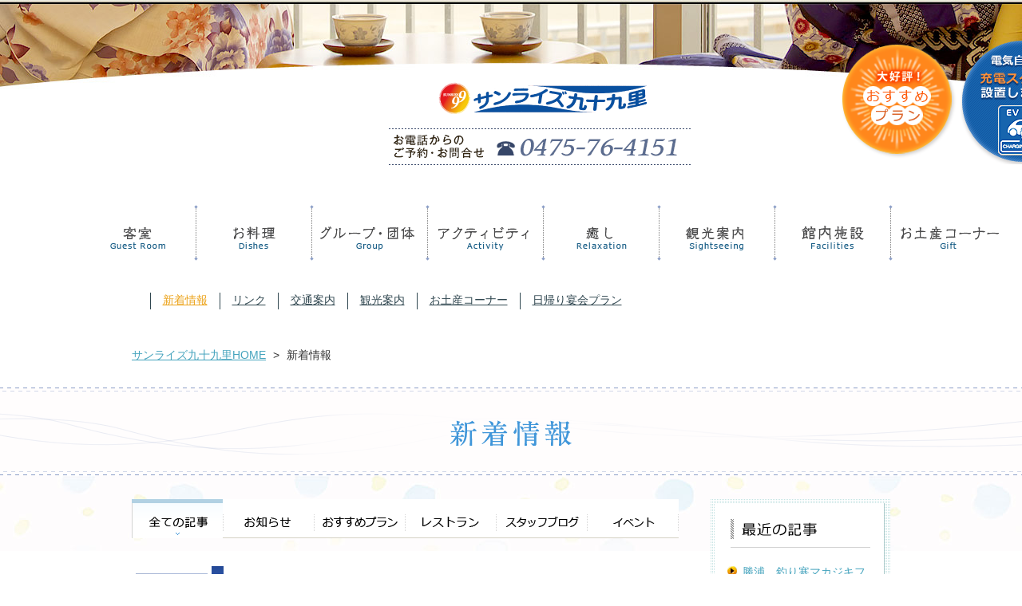

--- FILE ---
content_type: text/html; charset=UTF-8
request_url: https://www.sunrise99.jp/news/?p=4
body_size: 6474
content:
<!DOCTYPE html PUBLIC "-//W3C//DTD XHTML 1.0 Transitional//EN" "http://www.w3.org/TR/xhtml1/DTD/xhtml1-transitional.dtd">
<html xmlns="http://www.w3.org/1999/xhtml" lang="ja" xml:lang="ja" dir="ltr">
<head>

<meta http-equiv="content-type" content="text/html; charset=utf-8" />
<meta http-equiv="X-Ua-Compatible" content="IE=edge" /> 

<title>新着情報 | 【公式】千葉で宿泊・海水浴 オーシャンビューリゾート 国民宿舎サンライズ九十九里</title>
<meta name="keywords" content="千葉,九十九里,国民宿舎,宿泊,海水浴,太平洋,テニス,プール,釣り,宴会,レストラン,オーシャンビュー" />
<meta name="description" content="千葉にある国民宿舎「オーシャンビューリゾート サンライズ九十九里」は全室太平洋が一望できる宿泊施設です。展望風呂、屋内温水プール、テニスコート、多目的ホール、レストラン、ゲームコーナーなど館内施設も充実！海水浴などのレジャーも楽しめます。" />


<meta http-equiv="content-style-type" content="text/css" />
<meta http-equiv="content-script-type" content="text/javascript" />
<meta name="viewport" content="width=1360" />

<link rel="index" href="https://www.sunrise99.jp/" />
<link href="https://www.sunrise99.jp/apple-touch-icon.png" rel="apple-touch-icon" type="image/png" />
<link href="https://www.sunrise99.jp/favicon.ico" rel="shortcut icon" type="image/vnd.microsoft.icon" />
<link rel="shortcut icon" href="https://www.sunrise99.jp/favicon.ico" />
<link rel="start" href="https://www.sunrise99.jp/" title="千葉県にあるオーシャンビューリゾート施設 国民宿舎 サンライズ九十九里 公式サイト" />
<link rel="next" href="https://www.sunrise99.jp/link/" title="リンク | 【公式】千葉で宿泊・海水浴 オーシャンビューリゾート 国民宿舎サンライズ九十九里" />

<!-- *** stylesheet *** -->

<link href="https://www.sunrise99.jp/css/default.css" rel="stylesheet" type="text/css" media="all" />
<link href="https://www.sunrise99.jp/css/common.css" rel="stylesheet" type="text/css" media="all" />
<link href="https://www.sunrise99.jp/css/news.css" rel="stylesheet" type="text/css" media="all" />
<!-- *** javascript *** -->

<script src="https://www.sunrise99.jp/js/jquery-1.7.1.min.js" type="text/javascript"></script>
<script src="https://www.sunrise99.jp/js/jquery.scrollTo.js" type="text/javascript"></script>
<script src="https://www.sunrise99.jp/js/common.js" type="text/javascript"></script>
<script src="https://www.sunrise99.jp/js/analytics_sun.js" type="text/javascript"></script>
<script src="https://www.sunrise99.jp/js/search.js" type="text/javascript"></script>
<script src="https://www.sunrise99.jp/js/setting.js" type="text/javascript"></script>
<script src="https://www.sunrise99.jp/js/jquery.bxSlider.js" type="text/javascript"></script>

<script type="text/javascript">
$(document).ready(function(){
	var slider03 = $('#bn_slider').bxSlider({
		auto: true,
		pause: 8500,
		speed: 1500,
		displaySlideQty: 5,
		moveSlideQty: 1,
		mode: 'horizontal',
		controls: true
	});

});
</script>

</head>

<body id="news">
	<div id="fb-root"></div>
	<script>(function(d, s, id) {
	  var js, fjs = d.getElementsByTagName(s)[0];
	  if (d.getElementById(id)) return;
	  js = d.createElement(s); js.id = id;
	  js.src = "//connect.facebook.net/ja_JP/sdk.js#xfbml=1&version=v2.3";
	  fjs.parentNode.insertBefore(js, fjs);
	}(document, 'script', 'facebook-jssdk'));</script>			

<div id="page">
	<div id="pagetitle">
		<p class="con_pagetitle"><img src="images/img_head.jpg" alt="画像：新着情報" /></p>    
		
		<div id="header">
        	<div class="header_inner">
                <h1><a href="https://www.sunrise99.jp/"><img src="https://www.sunrise99.jp/images/header/logo.png" alt="サンライズ九十九里" /></a></h1>
                <p class="img_tel"><img src="https://www.sunrise99.jp/images/header/img_tel.png" alt="お電話からのご予約 0475-76-4151" /></p>
                <ul id="gnav">
                    <li class="gnav_01"><a href="https://www.sunrise99.jp/rooms/">客室</a></li>
	                <li class="gnav_02"><a href="https://www.sunrise99.jp/dishes/">お料理</a></li>
	                <li class="gnav_03"><a href="https://www.sunrise99.jp/group/">グループ・団体</a></li>
	                <li class="gnav_04"><a href="https://www.sunrise99.jp/activity/">アクティビティ</a></li>
	                <li class="gnav_05"><a href="https://www.sunrise99.jp/relax/">癒し</a></li>
	                <li class="gnav_06"><a href="https://www.sunrise99.jp/sightseeing/">観光案内</a></li>
	                <li class="gnav_07"><a href="https://www.sunrise99.jp/facilities/">館内施設</a></li>
	                <li class="gnav_08"><a href="https://www.sunrise99.jp/gift/">お土産コーナー</a></li>
                </ul>
                <ul id="subnav">
                	<li class="subnav_07"><a href="https://www.sunrise99.jp/news/">新着情報</a></li>
                    <li class="subnav_08"><a href="https://www.sunrise99.jp/sightseeing/#link">リンク</a></li>
                    <li class="subnav_09"><a href="https://www.sunrise99.jp/access/">交通案内</a></li>
                    <li class="subnav_10"><a href="https://www.sunrise99.jp/sightseeing/">観光案内</a></li>
					<li class="subnav_12"><a href="https://www.sunrise99.jp/gift/">お土産コーナー</a></li>　　　　　　　　
					<li class="subnav_14"><a href="https://www.sunrise99.jp/group/#dayplan">日帰り宴会プラン</a></li>
					<!--<li class="subnav_14"><a href="https://www.sunrise99.jp/services/">営業のご案内</a></li>-->
                </ul>
　　　　　　　　
				 <!--<a href="http://www.489pro.com/asp/489/menu.asp?id=12160653&ty=lim&plan=249&lan=JPN"><p class="ic_fuyu_plan">
				 <img src="https://www.sunrise99.jp/images/home/ic_specialplan.png" alt="3日間限定特別プラン" /></p>
				 </a>-->
				<!--<p class="ic_cafe"><img src="https://www.sunrise99.jp/images/home/ic_cafe.png" alt="予約特典" /></p>-->
				<a href="http://www.sunrise99.jp/news/?c=2"><p class="ic_osusume"><img src="https://www.sunrise99.jp/images/home/ic_osusume.png" alt="おすすめプラン" /></p></a>
				<a href="https://www.sunrise99.jp/facilities/#stand"><p class="ic_kushitu"><img src="https://www.sunrise99.jp/images/home/ic_stand.png" alt="" /></p></a>

        	</div>
    	</div><!-- /#header -->
	</div>
	<ul id="topicpath">
		<li><a href="https://www.sunrise99.jp/">サンライズ九十九里HOME</a></li>
		<li>&gt;</li>
		<li>新着情報</li>
	</ul>
	
	<div id="lnk_sc_top" class="con_cat">
		<h2><img src="images/st_cat.png" alt="新着情報" /></h2>
	</div>
	<div class="con_wrp">
		
	<div id="contents">
		<div id="main">
			<ul class="catenav">
				<li class="catenav_01"><a href="./" class="selected">全ての記事</a></li>
				<li class="catenav_02"><a href="./?c=1">お知らせ</a></li>
				<li class="catenav_03"><a href="./?c=2">おすすめプラン</a></li>
				<li class="catenav_04"><a href="./?c=3">レストラン</a></li>
				<li class="catenav_05"><a href="./?c=4">スタッフブログ</a></li>
				<li class="catenav_06"><a href="./?c=5">イベント</a></li>
			</ul>
			<div class="con_news">
				<div class="ent_area">
					<div class="box_ent linkbox">
						<div class="img_pho">
							<img src="../data/news/images/20241216kMzwnwWD.jpg" alt="新春イベント2025年開催のお知らせ！" />
							<p class="img_over"><img src="images/img_pho_over.png" alt="画像：新着情報" /></p>
						</div>
						<div class="wrp_ent">
							<div class="date_area">
								<p class="date">2024.12.16</p>
								<p class="cate">お知らせ</p>
							</div>
							<p class="ent_tit"><a href="./detail.php?id=877">新春イベント2025年開催のお知らせ！</a></p>
						</div>
					</div>
				</div>
				<div class="ent_area even">
					<div class="box_ent linkbox">
						<div class="img_pho">
							<img src="../data/news/images/20241209AQbbPrsm.jpg" alt="年末年始（2024年12月28日～2025年1月5日）のバスダイヤにつきまして" />
							<p class="img_over"><img src="images/img_pho_over.png" alt="画像：新着情報" /></p>
						</div>
						<div class="wrp_ent">
							<div class="date_area">
								<p class="date">2024.12.09</p>
								<p class="cate">お知らせ</p>
							</div>
							<p class="ent_tit"><a href="./detail.php?id=876">年末年始（2024年12月28日～2025年1月5日）のバスダイヤにつきまして</a></p>
						</div>
					</div>
				</div>
				<div class="ent_area">
					<div class="box_ent linkbox">
						<div class="img_pho">
							<img src="../data/news/images/202412096V90J9VR.jpg" alt="ワークショップ開催～クリスマスリース作り体験・ミニ門松づくり体験～" />
							<p class="img_over"><img src="images/img_pho_over.png" alt="画像：新着情報" /></p>
						</div>
						<div class="wrp_ent">
							<div class="date_area">
								<p class="date">2024.12.09</p>
								<p class="cate">お知らせ</p>
							</div>
							<p class="ent_tit"><a href="./detail.php?id=875">ワークショップ開催～クリスマスリース作り体験・ミニ門松づくり体験～</a></p>
						</div>
					</div>
				</div>
				<div class="ent_area even">
					<div class="box_ent linkbox">
						<div class="img_pho">
							<img src="../data/news/images/20241116k0AkTuLS.jpg" alt="親子で作るケーキ作り！料理教室を開催します！" />
							<p class="img_over"><img src="images/img_pho_over.png" alt="画像：新着情報" /></p>
						</div>
						<div class="wrp_ent">
							<div class="date_area">
								<p class="date">2024.11.16</p>
								<p class="cate">お知らせ</p>
							</div>
							<p class="ent_tit"><a href="./detail.php?id=871">親子で作るケーキ作り！料理教室を開催します！</a></p>
						</div>
					</div>
				</div>
				<div class="ent_area">
					<div class="box_ent linkbox">
						<div class="img_pho">
							<img src="../data/news/images/20240928S6GsQXNc.jpg" alt="レストラン「はまゆう」昼食営業貸切のお知らせ" />
							<p class="img_over"><img src="images/img_pho_over.png" alt="画像：新着情報" /></p>
						</div>
						<div class="wrp_ent">
							<div class="date_area">
								<p class="date">2024.11.13</p>
								<p class="cate">お知らせ</p>
							</div>
							<p class="ent_tit"><a href="./detail.php?id=867">レストラン「はまゆう」昼食営業貸切のお知らせ</a></p>
						</div>
					</div>
				</div>
				<div class="ent_area even">
					<div class="box_ent linkbox">
						<div class="img_pho">
							<img src="../data/news/images/20241018A3bAsGCN.jpg" alt="新春ものまね歌謡祭！開催のお知らせ" />
							<p class="img_over"><img src="images/img_pho_over.png" alt="画像：新着情報" /></p>
						</div>
						<div class="wrp_ent">
							<div class="date_area">
								<p class="date">2024.10.31</p>
								<p class="cate">お知らせ</p>
							</div>
							<p class="ent_tit"><a href="./detail.php?id=870">新春ものまね歌謡祭！開催のお知らせ</a></p>
						</div>
					</div>
				</div>
				<div class="ent_area">
					<div class="box_ent linkbox">
						<div class="img_pho">
							<img src="../data/news/images/20241014JZFMGsh4.jpg" alt="ハロウィンの装飾始めました！" />
							<p class="img_over"><img src="images/img_pho_over.png" alt="画像：新着情報" /></p>
						</div>
						<div class="wrp_ent">
							<div class="date_area">
								<p class="date">2024.10.10</p>
								<p class="cate">お知らせ</p>
							</div>
							<p class="ent_tit"><a href="./detail.php?id=869">ハロウィンの装飾始めました！</a></p>
						</div>
					</div>
				</div>
				<div class="ent_area even">
					<div class="box_ent linkbox">
						<div class="img_pho">
							<img src="../data/news/images/20241004ztSAW6ZD.jpg" alt="一宮休憩所　波乗りパーキング臨時休業のお知らせ" />
							<p class="img_over"><img src="images/img_pho_over.png" alt="画像：新着情報" /></p>
						</div>
						<div class="wrp_ent">
							<div class="date_area">
								<p class="date">2024.10.04</p>
								<p class="cate">お知らせ</p>
							</div>
							<p class="ent_tit"><a href="./detail.php?id=868">一宮休憩所　波乗りパーキング臨時休業のお知らせ</a></p>
						</div>
					</div>
				</div>
				<div class="ent_area">
					<div class="box_ent linkbox">
						<div class="img_pho">
							<img src="../data/news/images/20240928NdWWyRZw.jpg" alt="売店「ＭＡＫＡＮＡ」ハワイアンコーナー始めました☆" />
							<p class="img_over"><img src="images/img_pho_over.png" alt="画像：新着情報" /></p>
						</div>
						<div class="wrp_ent">
							<div class="date_area">
								<p class="date">2024.09.28</p>
								<p class="cate">お知らせ</p>
							</div>
							<p class="ent_tit"><a href="./detail.php?id=866">売店「ＭＡＫＡＮＡ」ハワイアンコーナー始めました☆</a></p>
						</div>
					</div>
				</div>
				<div class="ent_area even">
					<div class="box_ent linkbox">
						<div class="img_pho">
							<img src="../data/news/images/20241025ru3u3VSH.jpg" alt="忘新年会プランご用意しております！" />
							<p class="img_over"><img src="images/img_pho_over.png" alt="画像：新着情報" /></p>
						</div>
						<div class="wrp_ent">
							<div class="date_area">
								<p class="date">2024.09.23</p>
								<p class="cate">お知らせ</p>
							</div>
							<p class="ent_tit"><a href="./detail.php?id=865">忘新年会プランご用意しております！</a></p>
						</div>
					</div>
				</div>
				<div class="pager">
					<ul>
						<li class="pre"><a href="./?p=3">&laquo; 前へ</a></li>
						<li><a href="./?p=2">2</a></li>
						<li><a href="./?p=3">3</a></li>
						<li><span class="now">4</span></li>
						<li><a href="./?p=5">5</a></li>
						<li><a href="./?p=6">6</a></li>
						<li class="pre"><a href="./?p=5">次へ &raquo;</a></li>
					</ul>
				</div>
			</div>
		</div><!-- /#main -->
		
		<div id="side">
			<div class="con_catbox">
			<div class="catbox_inner">
				<h3><img src="images/st_new.gif" alt="最新の記事" /></h3>
				<ul>
					<li><a href="./detail.php?id=879">勝浦　釣り寒マカジキフェアを開催のお知らせ</a></li>
					<li><a href="./detail.php?id=931">新春ものまね歌謡祭　チケット好評発売中♪</a></li>
					<li><a href="./detail.php?id=934">屋内温水プール「ドルフィン」休業のお知らせ</a></li>
				</ul>
			</div>
			<p class="catbox_bottom"><img src="images/bg_catebox_bottom.png" /></p>
			</div>
			
			<div class="con_catbox">
			<div class="catbox_inner">
				<h3><img src="images/st_cate.gif" alt="カテゴリ" /></h3>
				<ul>
					<li><a href="./?c=1">お知らせ（260）</a></li>
					<li><a href="./?c=2">おすすめプラン（0）</a></li>
					<li><a href="./?c=3">レストラン（4）</a></li>
					<li><a href="./?c=4">スタッフブログ（0）</a></li>
					<li><a href="./?c=5">イベント（0）</a></li>
				</ul>
			</div>
			<p class="catbox_bottom"><img src="images/bg_catebox_bottom.png" /></p>
			</div>
			
			<div class="con_catbox">
			<div class="catbox_inner">
				<h3><img src="images/st_bac.gif" alt="過去の記事" /></h3>
				<select id="backnum">
					<option value="">全ての月を選択</option>
					<option value="202601">2026年01月</option>
					<option value="202512">2025年12月</option>
					<option value="202510">2025年10月</option>
					<option value="202508">2025年08月</option>
					<option value="202507">2025年07月</option>
					<option value="202506">2025年06月</option>
					<option value="202505">2025年05月</option>
					<option value="202504">2025年04月</option>
					<option value="202503">2025年03月</option>
					<option value="202502">2025年02月</option>
					<option value="202501">2025年01月</option>
					<option value="202412">2024年12月</option>
					<option value="202411">2024年11月</option>
					<option value="202410">2024年10月</option>
					<option value="202409">2024年09月</option>
					<option value="202408">2024年08月</option>
					<option value="202407">2024年07月</option>
					<option value="202406">2024年06月</option>
					<option value="202404">2024年04月</option>
					<option value="202403">2024年03月</option>
					<option value="202402">2024年02月</option>
					<option value="202401">2024年01月</option>
					<option value="202312">2023年12月</option>
					<option value="202310">2023年10月</option>
					<option value="202309">2023年09月</option>
					<option value="202308">2023年08月</option>
					<option value="202307">2023年07月</option>
					<option value="202306">2023年06月</option>
					<option value="202305">2023年05月</option>
					<option value="202304">2023年04月</option>
					<option value="202303">2023年03月</option>
					<option value="202302">2023年02月</option>
					<option value="202301">2023年01月</option>
					<option value="202212">2022年12月</option>
					<option value="202211">2022年11月</option>
					<option value="202210">2022年10月</option>
					<option value="202209">2022年09月</option>
					<option value="202208">2022年08月</option>
					<option value="202207">2022年07月</option>
					<option value="202206">2022年06月</option>
					<option value="202205">2022年05月</option>
					<option value="202204">2022年04月</option>
					<option value="202203">2022年03月</option>
					<option value="202202">2022年02月</option>
					<option value="202201">2022年01月</option>
					<option value="202112">2021年12月</option>
					<option value="202109">2021年09月</option>
					<option value="202108">2021年08月</option>
					<option value="202107">2021年07月</option>
					<option value="202105">2021年05月</option>
					<option value="202103">2021年03月</option>
					<option value="202101">2021年01月</option>
					<option value="202012">2020年12月</option>
					<option value="202010">2020年10月</option>
					<option value="202009">2020年09月</option>
					<option value="202008">2020年08月</option>
					<option value="202007">2020年07月</option>
					<option value="202006">2020年06月</option>
					<option value="202005">2020年05月</option>
					<option value="202004">2020年04月</option>
					<option value="202003">2020年03月</option>
					<option value="202002">2020年02月</option>
					<option value="202001">2020年01月</option>
					<option value="201912">2019年12月</option>
					<option value="201911">2019年11月</option>
					<option value="201910">2019年10月</option>
					<option value="201909">2019年09月</option>
					<option value="201908">2019年08月</option>
					<option value="201907">2019年07月</option>
					<option value="201906">2019年06月</option>
					<option value="201905">2019年05月</option>
					<option value="201904">2019年04月</option>
					<option value="201903">2019年03月</option>
					<option value="201902">2019年02月</option>
					<option value="201901">2019年01月</option>
					<option value="201812">2018年12月</option>
					<option value="201811">2018年11月</option>
					<option value="201810">2018年10月</option>
					<option value="201809">2018年09月</option>
					<option value="201808">2018年08月</option>
					<option value="201807">2018年07月</option>
					<option value="201806">2018年06月</option>
					<option value="201805">2018年05月</option>
					<option value="201804">2018年04月</option>
					<option value="201803">2018年03月</option>
					<option value="201802">2018年02月</option>
					<option value="201801">2018年01月</option>
					<option value="201712">2017年12月</option>
					<option value="201711">2017年11月</option>
					<option value="201710">2017年10月</option>
					<option value="201707">2017年07月</option>
					<option value="201705">2017年05月</option>
					<option value="201601">2016年01月</option>
					<option value="201512">2015年12月</option>
					<option value="201504">2015年04月</option>
				</select>
				<script type="text/javascript">
					$("#backnum").change(function() {
						if( $(this).val() != "" ) {
							location.href = "./?d="+ $(this).val();
						}
						else {
							location.href = "./"
						}
					});
				</script>
			</div>
			<p class="catbox_bottom"><img src="images/bg_catebox_bottom.png" /></p>
			</div>
			
		</div><!--#side-->
		
	</div><!-- /#contents -->
	</div>
		

  <div id="fsearch">
  	<p class="line"><img src="https://www.sunrise99.jp/images/f_search/line.gif" /></p>
  	<div class="fsearch_inner">
		<div class="st_box">
			<p class="st_rsrv"><img src="https://www.sunrise99.jp//images/f_search/txt_st_rsrv.png" alt="ご宿泊予約" /></p>
			<p>右記よりお選びください</p>
		</div>
		<ul class="btn_box">
			<li class="btn_l"><a href="https://www.sunrise99.jp/reservation/calendar.php"><img src="https://www.sunrise99.jp/images/f_search/btn_rsrvcal.jpg" alt="ご宿泊カレンダーから探す" class="over" /></a></li>
			<li><a href="http://www.489pro.com/asp/489/menu.asp?id=12160653&amp;lan=JPN&amp;ty=ser&amp;list=YES"><img src="../images/f_search/btn_rsrvpla.jpg" alt="宿泊プラン一覧から探す" class="over" /></a></li>
		</ul>
		
		<div class="box_rsrv">
			<p class="st_sea"><img src="https://www.sunrise99.jp/images/f_search/st_sea.png" /></p>
			<div class="sea_box">
<form name="ypro_search1" class="obj_search" action="//www.489pro.com/asp/489/menu.asp?id=12160653&amp;ty=ser" method="post">
			<div class="box_date">
				<p class="st">■ご希望の宿泊日</p>
				<select name="obj_year" class="obj_year" tabindex="1">
				<option value="" selected="selected">-</option>
				</select><span>年</span>
				<select name="obj_month" class="obj_month" tabindex="2">
				<option value="" selected="selected">-</option>
				</select><span>月</span>
				<select name="obj_day" class="obj_day" tabindex="3">
				<option value="" selected="selected">-</option>
				</select><span>日</span>
			 </div>
			 
			<div class="box_stay">
				<div class="wrp_stay">
				<p class="st">■人数</p>
				<select name="obj_per_num" class="obj_per_num" tabindex="4">
				<option value="" selected="selected">-</option>
				</select><span>人</span>
				</div>
				<div class="wrp_stay">
				<p class="st">■宿泊数</p>
				<select name="obj_stay_num" class="obj_stay_num" tabindex="5">
				<option value="" selected="selected">-</option>
				</select><span>泊</span>
				</div>
				<div class="wrp_stay">
				<p class="st">■部屋数</p>
				<select name="obj_room_num" class="obj_room_num" tabindex="6">
				<option value="" selected="selected">-</option>
				</select><span>室</span>
				</div>
			</div><!--box_stay-->
			<p class="btn_area"><input type="image" src="https://www.sunrise99.jp/images/f_search/btn_sea.gif" value="検索" tabindex="7" accesskey="y" alt="検索する" class="over" />&nbsp;&nbsp;&nbsp;&nbsp;<a href="https://www.489pro.com/asp/489/cancel_login.asp?yaid=12160653" target="_blank"><img src="https://www.sunrise99.jp/images/search/btn_can.gif" alt="予約の取消" class="over" /></a>&nbsp;&nbsp;<a href="https://www.489pro.com/asp/489/henkou_login.asp?yaid=12160653" target="_blank"><img src="https://www.sunrise99.jp/images/search/btn_cha.gif" alt="予約の取消" class="over" /></a></p>
			</form>
			</div><!--sea_box-->
			<p class="img_tel"><img src="https://www.sunrise99.jp/images/f_search/img_tel.jpg" alt="お電話からのご予約 0475-76-4151 受付時間:8:00～21:00" /></p>
		</div><!--box_rsrv-->
		
	</div><!--fsearch_inner-->
	<p class="line"><img src="https://www.sunrise99.jp/images/f_search/line.gif" /></p>
  </div>
  

	<div id="footer">
  	<div class="footer_inner">
    	<div id="fnav">
        	<ul class="fnav_area_top">
            	<li><a href="https://www.sunrise99.jp/">トップ</a></li>
                <li><a href="https://www.sunrise99.jp/rooms/">客室</a></li>
                <li><a href="https://www.sunrise99.jp/dishes/">お料理</a></li>
                <li><a href="https://www.sunrise99.jp/group/">グループ・団体</a></li>
                <li><a href="https://www.sunrise99.jp/activity/">アクティビティ</a></li>
            	<li><a href="https://www.sunrise99.jp/relax/">癒し</a></li>
            	<li><a href="https://www.sunrise99.jp/sightseeing/">観光案内</a></li>
                <li><a href="https://www.sunrise99.jp/facilities/">館内施設</a></li>
                <li><a href="https://www.sunrise99.jp/gift/">お土産コーナー</a></li>
                <li><a href="https://www.sunrise99.jp/about/">当サイトについて</a></li>
                <li><a href="https://www.sunrise99.jp/images/syukuhakuyakkan2022.pdf" target=”_blank”>宿泊約款<span></span></a></li>
                <li><a href="https://www.sunrise99.jp/images/allergy.pdf" target=”_blank”>アレルギーポリシー</span></a></li>		
            </ul>
        </div>
        
        <div class="box_add">
        	<p class="img_pho"><img src="https://www.sunrise99.jp/images/footer/img_foo.jpg" alt="画像：サンライズ九十九里" /></p>
        	<div class="txt_add">
            	<p class="st">国民宿舎 サンライズ九十九里</p>
                <p class="txt">千葉県山武郡九十九里町真亀4908<br />
                TEL:0475-76-4151   FAX:0475-76-4908</p>
                Copyright(C) <script type="text/javascript">
					<!--
					document.write(new Date().getFullYear());
					-->
					</script> SUNRISE KUJUKURI All Rights Reserved.
            </div>
        </div>
        
        <p class="btn_pagetop"><a href="#page" class="scroll-to">PageTop</a></p>
        
    </div>
  </div>
</div><!-- /#page -->

	<div id="rsrv_box">
	<div class="con_rsrv">
    	<p class="st"><img src="https://www.sunrise99.jp/images/rsrv_box/st_rsrvbox.png" alt="ご宿泊予約" /></p>
        <p class="btn box_l"><a href="https://www.sunrise99.jp/reservation/calendar.php"><img src="https://www.sunrise99.jp/images/rsrv_box/btn_rsrvcal.jpg" alt="ご宿泊カレンダーから探す" class="over" /></a></p>
        <p class="btn box_r"><a href="http://www.489pro.com/asp/489/menu.asp?id=12160653&amp;lan=JPN&amp;ty=ser&amp;list=YES"><img src="https://www.sunrise99.jp/images/rsrv_box/btn_rsrvpak.jpg" alt="宿泊プラン一覧から探す" class="over" /></a></p>
        <p id="close" class="btn_clo"><img src="https://www.sunrise99.jp/images/rsrv_box/btn_close.gif" alt="閉じる" class="over" /></p>
    </div>
</div>


</body>
</html>

--- FILE ---
content_type: text/css
request_url: https://www.sunrise99.jp/css/common.css
body_size: 3919
content:
@charset "utf-8";
/* ===================================================================
CSS information

 file name  :common.css
 author     :Ability Consultant
 style info :基本・共通設定　ハックは最下部に記述
=================================================================== */
html {
	overflow-x: hidden; 
	scroll-behavior: smooth;
}
/*----------------------------------------------------
	基本設定、リンクカラーなど
----------------------------------------------------*/
body {
	color: #333333;
	font-size: 14px;
	font-family: Verdana,Osaka,"メイリオ","Meiryo","ＭＳ Ｐゴシック","MS PGothic",Sans-Serif;
	line-height: 1.5;
}

a:link {color: #000000; text-decoration: underline;}

a:visited {color: #000000; text-decoration: underline;}

a:hover {color: #000000; text-decoration: none; }

a:active {color: #000000; text-decoration: underline;}

/* jquery.fittedのホバー設定 */
.hovered {
	cursor: pointer;
	background-color: #666;
}


/*----------------------------------------------------
	汎用class
----------------------------------------------------*/
/* clearfix */
#hoge:after {
	content: ".";
	display: block;
	height: 0;
	font-size: 0;
	clear: both;
	visibility: hidden;
}
.box_l { float: left; }
.box_r { float: right; }
.txt_red { color: #ee360b; }
/*----------------------------------------------------
	#page

----------------------------------------------------*/
#page {
	width: 100%;
	text-align: left;
}

.con_pagetitle{
	text-align: center;
}

/* -----------------------------------------------------------
	#header	ヘッダー
----------------------------------------------------------- */

#header {
	position: absolute;
	top: 100px;
	z-index: 1000;
	width: 100%;
}
#header .header_inner {
	width: 1360px;
	height: 228px;
	margin: 0 auto;
	position: relative;
}
#header h1 {
	width: 263px;
	margin: 0 auto 15px;
}
#header .img_tel {
	width: 388px;
	margin: 0 auto 20px;
}

#gnav {
	width: 1153px;
	margin: 50px auto 15px;
	overflow: hidden;
}

#gnav li {
	float: left;
}
#gnav li a {
	display: block;
	overflow: hidden;
	height: 70px;
	width: 145px;
	background-repeat: no-repeat;
	background-position: left top;
	text-indent: -9999px;
}
#gnav li.gnav_01 a {
	width: 138px;
	background-image: url(../images/header/gnav_01.png);	
}

#gnav li.gnav_02 a {
	background-image: url(../images/header/gnav_02.png);	
}
#gnav li.gnav_03 a {
	background-image: url(../images/header/gnav_03.png);	
}

#gnav li.gnav_04 a {
	background-image: url(../images/header/gnav_04.png);	
}

#gnav li.gnav_05 a {
	background-image: url(../images/header/gnav_05.png);	
}

#gnav li.gnav_06 a {
	background-image: url(../images/header/gnav_06.png);	
}
#gnav li.gnav_07 a {
	background-image: url(../images/header/gnav_07.png);	
}
#gnav li.gnav_08 a {
	background-image: url(../images/header/gnav_08.png);	
}

#gnav li.gnav_01 a:hover,
#rooms #gnav li.gnav_01 a,
#gnav li.gnav_02 a:hover,
#dishes #gnav li.gnav_02 a,
#gnav li.gnav_03 a:hover,
#group #gnav li.gnav_03 a,
#gnav li.gnav_04 a:hover,
#activity #gnav li.gnav_04 a,
#gnav li.gnav_05 a:hover,
#relax #gnav li.gnav_05 a,
#gnav li.gnav_06 a:hover,
#sightseeing #gnav li.gnav_06 a,
#gnav li.gnav_07 a:hover,
#facilities #gnav li.gnav_07 a,
#gnav li.gnav_08 a:hover,
#souvenir #gnav li.gnav_08 a   {
	background-position: left bottom;	
}
#gnav li span {
	display: block;
	overflow: hidden;
	padding-top: 40px;
	height: 0;
	cursor:pointer;
}
#gnav li.gnav_06 span {
	width: 139px;
	background: url(../images/header/gnav_06.png) no-repeat 0px 0px;	
}
#gnav li.gnav_06 span:hover {
	background: url(../images/header/gnav_06.png) no-repeat 0px -40px;	
}
#header .fb-like {
	float: right;
	margin: 25px 25px 10px 5px;
}
#header #subnav {
	/*width: 1030px;*/
	width: 985px;
	margin: 40px auto 0;
	overflow: hidden;
}
#header #subnav li {
	border-left: 1px solid #304750;
	padding: 0 15px;
	float: left;
	height: 21px;
}
#header #subnav li a {
	display: block;
	color: #304750;
	line-height: 110%;
	padding: 2px 0 0;
}

#header #subnav li a:hover {
	color: #ECA31A;
}

#header #subnav li.subnav_07 a:hover,
#news #subnav li.subnav_07 a {
	color: #ECA31A;
}

#header #subnav li.subnav_08 a:hover,
#link #subnav li.subnav_08 a {
	color: #ECA31A;
}

#header #subnav li.subnav_09 a:hover,
#access #subnav li.subnav_09 a {
	color: #ECA31A;
}

#header #subnav li.subnav_10 a:hover,
#sightseeing #subnav li.subnav_10 a {
	color: #ECA31A;
}

#header #subnav li.subnav_11 a:hover,
#lunch #subnav li.subnav_11 a {
	color: #ECA31A;
}

#header #subnav li.subnav_12 a:hover,
#gift #subnav li.subnav_12 a {
	color: #ECA31A;
}

#header #subnav li.subnav_13 a:hover,
#oneday #subnav li.subnav_13 a {
	color: #ECA31A;
}

/*#header .subnav li a:hover {
	color: #ECA31A;
}*/

/*#header .subnav li.subnav_07 a:hover,*/
#news .subnav li.subnav_07 a {
	color: #ECA31A;
}

/*#header .subnav li.subnav_08 a:hover,*/
#link .subnav li.subnav_08 a {
	color: #ECA31A;
}

/*#header .subnav li.subnav_09 a:hover,*/
#access .subnav li.subnav_09 a {
	color: #ECA31A;
}

/*#header .subnav li.subnav_10 a:hover,*/
#sightseeing .subnav li.subnav_10 a {
	color: #ECA31A;
}

/*#header .subnav li.subnav_11 a:hover,*/
#lunch .subnav li.subnav_11 a {
	color: #ECA31A;
}

/*#header .subnav li.subnav_12 a:hover,*/
#gift .subnav li.subnav_12 a {
	color: #ECA31A;
}

/*#header .subnav li.subnav_13 a:hover,*/
#oneday .subnav li.subnav_13 a {
	color: #ECA31A;
}
/*---メインIMG上バナー---*/

#header .ic_osusume {
	width: 157px;
	position: absolute;
	top: -50px;
	right: 160px;
}
#header .ic_aki_plan {
	width: 246px;
	position: absolute;
	top: -95px;
	left: 0px;
}

#header .ic_fuyu_plan {
	width: 246px;
	position: absolute;
	top: -95px;
	left: 0px;
}

#header .ic_kushitu {
	width: 157px;
	position: absolute;
	top: -50px;
	right: 0px;
}


/* -----------------------------------------------------------
	トピックパス
----------------------------------------------------------- */
#topicpath {
	width: 950px;
	margin: 0 auto 30px;
}
#topicpath li {
	display: inline;
	padding-right: 5px;
}
#topicpath li a {
	color: #0b81a5;
}
/* -----------------------------------------------------------
	#contents　コンテンツ
----------------------------------------------------------- */
#contents {
	width: 950px;
	margin: 0 auto;
	padding: 0 0 50px;
	overflow: hidden;
}
/* -----------------------------------------------------------
	#main　メイン
----------------------------------------------------------- */
#main {
	width: 950px;
	margin: 0 auto;
}
/*----------------------------------------------------
	#pagetitle 	ページタイトル
----------------------------------------------------*/
#pagetitle {
	width: 100%;
	height: 435px;
	position: relative;
	z-index: 0;
	overflow: hidden;
}
#pagetitle .con_pageimg {
	position: absolute;
	width: 1280px !important;
	height:130px;
	top: 0;
	left: 50%;
	margin-left: -640px;
}
/* -----------------------------------------------------------
	#footer フッター
----------------------------------------------------------- */
#footer {
	margin-top: 80px;
	padding: 80px 0 240px;
	background: url(../images/footer/bg_foo.jpg) no-repeat center top;
}
#footer .footer_inner {
	width: 950px;
	margin: 0 auto;
	overflow: hidden;
}
#footer #fnav {
	margin: 0 0 80px;
	clear: both;
	position: relative;
	padding: 10px 15px 5px;
}
#footer #fnav:before {
	background: #002142;
	-ms-filter: "progid:DXImageTransform.Microsoft.Alpha(Opacity=39)";

  /* IE 5-7 */
  filter: alpha(opacity=39);

  /* Netscape */
  -moz-opacity: 0.39;

  /* Safari 1.x */
  -khtml-opacity: 0.39;

  /* Good browsers */
  opacity: 0.39;
  position: absolute;
  left: 0;
  top: 0;
  width: 100%;
  height: 100%;
  display: block;
  content: "";
}
#footer #fnav > * {
	position: relative;
	z-index: 999;
}
/*top*/
#footer #fnav .fnav_area_top {
	overflow: hidden;
	margin: 0 auto 10px;
	width: 840px;
	display: flex;
	flex-wrap: wrap;
	justify-content: flex-start;
}

#footer #fnav .fnav_area_top li {
	border-bottom: 1px solid #83B1F5;
    line-height: 1.5em;
    margin-top: 0.8em;
    margin-bottom: 0.5em;
    min-width: 100px;
}
#footer #fnav .fnav_area_top li a {
	display: block;
	text-decoration: none;
	color: #FFF;
	padding: 0 10px 5px;
	text-align: center;
}
#footer #fnav .fnav_area_top li a:hover {
	text-decoration: none;
	background: url(../images/footer/bg_fnav_active.png) repeat-x left bottom;	
}

#footer #fnav .fnav_area_top li a span{
	font-size: 80%;
}

/*#footer #fnav .fnav_area_top li.fnav_01 a {
	width:49px;
}
#homepage #footer #fnav .fnav_area_top li.fnav_01 a {
	text-decoration: none;
	background: url(../images/footer/bg_fnav_active.png) repeat-x left bottom;
}
#footer #fnav .fnav_area_top li.fnav_02 a {
	width:55px;
}
#facilities #footer #fnav .fnav_area_top li.fnav_02 a {
	text-decoration: none;
	background: url(../images/footer/bg_fnav_active.png) repeat-x left bottom;
}
#footer #fnav .fnav_area_top li.fnav_03 a {
	width:65px;
}
#rooms #footer #fnav .fnav_area_top li.fnav_02 a {
	text-decoration: none;
	background: url(../images/footer/bg_fnav_active.png) repeat-x left bottom;
}
#footer #fnav .fnav_area_top li.fnav_04 a {
	width: 125px;
}
#services #footer #fnav .fnav_area_top li.fnav_04 a {
	text-decoration: none;
	background: url(../images/footer/bg_fnav_active.png) repeat-x left bottom;
}
#footer #fnav .fnav_area_top li.fnav_05 a {
	width:107px;
}
#pool #footer #fnav .fnav_area_top li.fnav_05 a {
	text-decoration: none;
	background: url(../images/footer/bg_fnav_active.png) repeat-x left bottom;
}


#footer #fnav .fnav_area_top li.fnav_06 a {
	margin: 0!important;
	width: 55px;
}
#pool #footer #fnav .fnav_area_top li.fnav_06 a {
	text-decoration: none;
	background: url(../images/footer/bg_fnav_active.png) repeat-x left bottom;
}*/

/*bottom*/
/*#footer #fnav .fnav_area_bot {
	overflow: hidden;
	margin: 0 auto 10px;
	width: 580px;
	background: url(../images/footer/bg_fnav_line.png) repeat-x 0px 22px;
}
#footer #fnav .fnav_area_bot li {
	float: left;
}
#footer #fnav .fnav_area_bot li a {
	display: block;
	text-decoration: none;
	color: #FFF;
	margin: 0 30px 0 0;
	padding: 0 0 5px;
	text-align: center;
}
#footer #fnav .fnav_area_bot li a:hover {
	text-decoration: none;
	background: url(../images/footer/bg_fnav_active.png) repeat-x left bottom;	
}
#footer #fnav .fnav_area_bot li.fnav_01 a {
	width: 70px;
}
#news #footer #fnav .fnav_area_bot li.fnav_01 a {
	text-decoration: none;
	background: url(../images/footer/bg_fnav_active.png) repeat-x left bottom;	
}
#footer #fnav .fnav_area_bot li.fnav_02 a {
	width: 70px;
}
#link #footer #fnav .fnav_area_bot li.fnav_02 a {
	text-decoration: none;
	background: url(../images/footer/bg_fnav_active.png) repeat-x left bottom;	
}
#footer #fnav .fnav_area_bot li.fnav_03 a {
	width: 65px;
}
#access #footer #fnav .fnav_area_bot li.fnav_03 a {
	text-decoration: none;
	background: url(../images/footer/bg_fnav_active.png) repeat-x left bottom;	
}
#footer #fnav .fnav_area_bot li.fnav_04 a {
	width: 120px;
}
#sightseeing #footer #fnav .fnav_area_bot li.fnav_04 a {
	text-decoration: none;
	background: url(../images/footer/bg_fnav_active.png) repeat-x left bottom;	
}
#footer #fnav .fnav_area_bot li.fnav_05 a {
	width:125px;
}
#about #footer #fnav .fnav_area_bot li.fnav_05 a {
	text-decoration: none;
	background: url(../images/footer/bg_fnav_active.png) repeat-x left bottom;	
}
#footer #fnav .fnav_area_bot li.fnav_06 a {
	margin: 0!important;
	width:63px;
}
#agreement #footer #fnav .fnav_area_bot li.fnav_06 a {
	text-decoration: none;
	background: url(../images/footer/bg_fnav_active.png) repeat-x left bottom;	
}*/
/*住所*/
#footer .box_add {
	width: 600px;
	overflow: hidden;
	float: left;
	margin: 0 0 50px;
}
#footer .box_add .img_pho {
	width: 162px;
	float: left;
}
#footer .box_add .txt_add {
	width: 400px;
	float: right;
	color: #342713;
	font-size: 90%;
	padding: 10px 0 0;
}
#footer .box_add .txt_add .st {
	font-weight: bold;
	margin: 0 0 8px;
}
#footer .box_add .txt_add .txt {
	margin: 0 0 8px;
}
#footer .btn_pagetop {
	width: 97px;
	float: right;
	padding: 20px 0 0;
	margin: 0 0 80px;
}
#footer .btn_pagetop a {
	display: block;
	padding-top: 97px;
	overflow: hidden;
	height: 0;
	background: url(../images/footer/btn_pagetop.png) no-repeat 0px 0px;
}
#footer .btn_pagetop a:hover {
	background: url(../images/footer/btn_pagetop.png) no-repeat 0px -97px;
}
/*slider*/
#footer .con_bn {
	width: 950px;
	margin: 0 auto;
	clear: both;
}
#footer .con_bn #bn_slider {
	height:41px;
}
#footer .con_bn .bx-wrapper {
	width: 950px!important;
	position: relative!important;
	overflow:hidden;
	margin: 0 auto!important;
	padding: 0!important;
}
#footer .con_bn .bx-window {
	width:850px!important;
	height:41px;
	margin: 0 0 0 51px!important;
	padding: 0!important;
}
#footer .con_bn li {
	width: 165px;
	padding: 0 6px 0 0!important;
}
#footer .con_bn .bx-next {
	position:absolute;
	top:0;
	left: 0;
	z-index:1999;
	width: 41px;
	height: 41px;
	text-indent: -999999px;
	background: url(../images/footer/btn_foosli_left.png) no-repeat 0 0;
}
#footer .con_bn .bx-prev {
	position:absolute;
	top:0;
	right: 0;
	z-index:999;
	width: 41px;
	height: 41px;
	text-indent: -999999px;
	background: url(../images/footer/btn_foosli_right.png) no-repeat 0 0;
}
/* -----------------------------------------------------------
	#rsrv_box ご宿泊予約
----------------------------------------------------------- */
#rsrv_box {
	z-index: 2000;
	display: none;
	width: 100%;
	height:100%;
	background: url(../images/rsrv_box/bg_base.png) repeat top left;
	position: fixed;
	top: 0;
	left: 0;
}
#rsrv_box .con_rsrv {
	z-index: 2001;
	width: 569px;
	height: 550px;
	margin: 100px auto 0;
	overflow: hidden;
}
#rsrv_box .con_rsrv .st {
	margin: 0 0 30px;
	clear: both;
}
#rsrv_box .con_rsrv .btn {
	width: 265px;
	margin: 0 0 30px;
}
#rsrv_box .con_rsrv .btn_clo {
	text-align: center;
}

/* -----------------------------------------------------------
	#fsearch フッターご宿泊予約
----------------------------------------------------------- */
#fsearch {
	background: #f8f9fc;
	margin: 0 auto;
}
#fsearch .line{
	overflow: hidden;
	margin: 0 auto;
}
#fsearch .fsearch_inner{
	width: 950px;
	margin: 0 auto;
	padding: 45px 0;
	overflow: hidden;
}
#fsearch .st_box{
	width: 352px;
	height: 144px;
	margin: 0 25px 0 0; 
	float: left;
	background: url(../images/f_search/bg_st_rsrv.jpg) no-repeat top left;
}
#fsearch p{
	text-align: center;
}
#fsearch .st_box .st_rsrv{
	padding: 40px 0 10px;
}
#fsearch .btn_box{
	width: 555px;
	float: left;
	overflow: hidden;
}
#fsearch .btn_box li{
	width: 265px;
	float: left;
}
#fsearch .btn_box li.btn_l{
	margin: 0 25px 0 0;
}
#fsearch .box_rsrv{
	width: 950px;
	height: 131px;
	padding: 30px 0 0;
	overflow: hidden;
}
#fsearch .box_rsrv .st_sea{
	width: 135px;
	float: left;
}
#fsearch .box_rsrv .sea_box{
	width: 437px;
	float: left;
	padding: 20px 50px;
	background: url(../images/f_search/bg_sea_box.gif) repeat-x top left;
	overflow: hidden;
}
#fsearch .box_rsrv .sea_box .st{
	font-size: 85%;
	margin: 0 0 3px;
}
#fsearch .box_rsrv .sea_box p{
	text-align: left;
}
#fsearch .box_rsrv .sea_box span{
	font-size: 85%;
}
#fsearch .box_rsrv .sea_box .btn_area{
	clear: left;
}
#fsearch .box_rsrv .sea_box .box_date{
	width: 210px; 
	padding: 0 15px 15px 0px;
	float: left;
}
#fsearch .box_rsrv .sea_box .box_stay{
	width: 210px;
	float: left;
	overflow: hidden;
}
#fsearch .box_rsrv .sea_box .box_stay .wrp_stay{
	width: 65px;
	padding: 0 3px 0 0;
	float: left;
}
#fsearch .box_rsrv .img_tel{
	width: 260px;
	float: left;
}

/* -----------------------------------------------------------
	.tbl_basic
----------------------------------------------------------- */

.tbl_basic{
	width: 685px;
}
.tbl_basic th{
	width: 25%;
	padding: 15px;
	font-weight: normal;
	color: #fff;
	background: #0685a8;
	border: 1px solid #0685a8;
	border-bottom: 1px solid #abd3de;
}
.tbl_basic td{
	padding: 15px;
	border: 1px solid #abd3de;
	border-left: none;
}





--- FILE ---
content_type: text/css
request_url: https://www.sunrise99.jp/css/news.css
body_size: 1836
content:
@charset "utf-8";
/* ===================================================================
CSS information

 file name  :homepage.css
 author     :Ability Consultant
style info  :トップページ設定　ハックは最下部に記述
=================================================================== */

#news #contents {
	width: 950px;
	padding: 0 0 50px;
	margin: 0 auto;
	overflow: hidden;
}


/*　catch
----------------------------------------------------*/
#news .con_cat {
	height: 110px;
	background: url(../news/images/bg_cat.png) no-repeat center 0;
}
#news .con_cat h2 {
	padding: 40px 0 0;
	text-align: center;
}

/* con_wrp　
----------------------------------------------------*/
#news .con_wrp{
	background: url(../news/images/bg_wrp.jpg) no-repeat top left;
}

/*　main
----------------------------------------------------*/
#news #main{
	width: 685px;
	float: left;
	margin: 30px 0;
}
#news ul li a{
	color: #44a3bd;
}
#news h3{
	padding: 0 0 10px;
	border-bottom: 1px solid #d3d3d3;
	margin: 0 0 20px;
}

/* con_catenav
----------------------------------------------------*/
#news .catenav{
	width: 685px;
	margin: 0 0 25px;
	overflow: hidden;
}
#news .catenav li{
	float: left;
}

#news .catenav li a{
	width: 114px;
	height: 0;
	padding-top: 49px;
	display: block;
	overflow: hidden;
}
#news .catenav li.catenav_06 a{
	width: 115px;
}
#news .catenav li.catenav_01 a{ background: url(../news/images/catenav_01.gif) no-repeat 0px 0px; }
#news .catenav li.catenav_02 a{ background: url(../news/images/catenav_02.gif) no-repeat 0px 0px; }
#news .catenav li.catenav_03 a{ background: url(../news/images/catenav_03.gif) no-repeat 0px 0px; }
#news .catenav li.catenav_04 a{ background: url(../news/images/catenav_04.gif) no-repeat 0px 0px; }
#news .catenav li.catenav_05 a{ background: url(../news/images/catenav_05.gif) no-repeat 0px 0px; }
#news .catenav li.catenav_06 a{ background: url(../news/images/catenav_06.gif) no-repeat 0px 0px; }

#news .catenav li a:hover,
#news .catenav li a.selected{
	background-position: 0 -49px; 
}

/* con_news
----------------------------------------------------*/
#news .con_news {
	overflow: hidden;
}
/*entry*/
#news .con_news .ent_area {
	padding: 10px 0 8px;
	background: url(../news/images/line_news.gif) no-repeat center bottom;
}
#news .con_news .ent_area.even {
	background: #f8f9fc url(../news/images/line_news.gif) no-repeat center bottom;
}
#news .con_news .ent_area .box_ent {
	width: 685px;
	margin: 0 auto;
	overflow: hidden;
}
#news .con_news .ent_area .box_ent .img_pho {
	width: 110px;
	height: 85px;
	float: left;
	position: relative;
	overflow: hidden;
	padding-right:5px;
}
#news .con_news .ent_area .box_ent .img_pho img {
	/*height: 90px;*/
}
#news .con_news .ent_area .box_ent .img_pho .img_over {
	position: absolute;
	top: 0;
	left: 0;
	z-index: 1000;
	padding-top:0px;

}
#news .con_news .ent_area .box_ent .wrp_ent {
	width: 565px;
	float: right;
	padding: 13px 0 0;
}
#news .con_news .ent_area .box_ent .wrp_ent .date_area {
	margin: 0 0 10px;
	padding: 0 0 0 15px;
	font-size: 85%;
	background: url(../news/images/ic_news_tit.png) no-repeat 0px 0px;
	overflow: hidden;
}
#news .con_news .ent_area .box_ent .wrp_ent .date_area .date {
	padding: 0 15px 0 0;
	width: 80px;
	float: left;
}
#news .con_news .ent_area .box_ent .wrp_ent .date_area .cate {
	padding: 2px 8px;
	background: #4096d9;
	color: #FFF;
	width: 85px;
	float: left;
}
#news .con_news .ent_area .box_ent .wrp_ent .ent_tit {
	padding: 0 0 0 20px;
}

#news .con_news .pager{
	margin: 50px 0 0;
	text-align: center;
}
#news .con_news .pager li{
    display: inline;
	magin: 0 5px 0 0;
}
#news .con_news .pager li.back_li{
	color: #e35e06;
}
#news .con_news .pager li a{
	color: #e35e06;
    display: inline-block;
    padding: 0 6px;
	border: 1px solid #d5d2c4;
}
#news .con_news .pager li span.now {
	color: #e35e06;
	display: inline-block;
	padding: 0px 6px;
	border:  1px solid #ffdeb5;
	background: #ffdeb5;
}

#news .con_news .pager li.pre a{
	color: #fff;
	border: 1px solid #e35e06;
	background: #e35e06;
}
#news .con_news li.back_li a{
	border: none;
}

/* con_news .con_detail
----------------------------------------------------*/
#news .con_news .con_detail{
	padding: 0 0 30px;
}
#news .con_news .con_detail .blog_tit{
	padding: 15px 0;
	background: #f8f9fc;
	margin: 0 0 20px;
}
#news .con_news .con_detail .blog_tit .tit_area{
	padding: 0 0 0 15px;
	background: url(../news/images/ic_news_tit.png) no-repeat 0px 0px;
	overflow: hidden;
}
#news .con_news .con_detail .blog_tit .tit_area .date {
	padding: 0 15px 0 0;
	width: 80px;
	float: left;
}
#news .con_news .con_detail .blog_tit .tit_area .cate {
	padding: 2px 8px;
	font-size: 85%;
	background: #4096d9;
	color: #FFF;
	width: 90px;
	float: left;
}
#news .con_news .con_detail .blog_tit .ent_tit{
	padding: 10px 0 0 15px;
	font-weight: bold;
	font-size: 1.5em;
}

#news .con_news .con_detail .ent_txt{
	margin: 0 0 15px;
}
#news .con_news .con_detail .pdf_link{
	padding: 0 0 0 17px;
	background: url(../news/images/ic_link.gif) no-repeat 0px 10px;
	margin: 0 0 15px;
	
}
#news .con_news .con_detail .txt_cap{
	padding: 10px 0 15px;
}
#news .con_news .con_detail .s_img_area{
	width: 685px;
	overflow: hidden;
	padding-bottom: 30px;
}
#news .con_news .con_detail .img_s_l,
#news .con_news .con_detail .img_s{
	width: 332px;
	float: left;
}
#news .con_news .con_detail .img_s_l{
	margin: 0 20px 0 0;
}
#news .con_news .con_detail table{
	margin-bottom: 15px;
}
#news .con_news .con_detail .tbl_area .st_tbl{
	color: #563a2f;
	font-size: 120%;
	font-weight: bold;
	padding: 8px 15px;
	margin: 0 0 25px;
	background: url(../news/images/bg_sst.gif) no-repeat top left;
}


#news .con_news .con_detail .tbl_news{
	width: 685px;
}

#news .con_news .tbl_news th{
	width: 25%;
	padding: 15px;
	font-weight: normal;
	color: #fff;
	background: #0685a8;
	border: 1px solid #abd3de;
}

#news .con_news .tbl_news td{
	padding: 15px;
	border: 1px solid #abd3de;
}




/*　side
----------------------------------------------------*/
#news #side{
	width: 225px;
	float: right;
	margin: 30px 0 0;
}
#news .con_catbox,
#news .con_catbox2,
#news .con_catbox3{
	width: 215px;
	margin: 0 0 20px;
	padding: 5px;
	background: url(../news/images/bg_catbox.png) repeat left top;

}

#news .catbox_inner{
	padding: 20px 20px 0px 20px;
}
#news .catbox_inner ul {
	padding: 0 0 0 15px;
}
#news .catbox_inner ul li{
	padding: 0 0 7px 0;
	list-style-image: url(../news/images/ic_cate.gif);
}

#news .con_catbox .catbox_inner{
	background: url(../news/images/bg_con_catebox.png) repeat-y left top;
}
/*
#news .con_catbox .catbox_bottom{
	height: 20px;
	background: url(../news/images/bg_catebox_bottom.png) no-repeat left top;
}*/
/*#news .con_catbox2 .catbox_inner{
	background: url(../news/images/bg_catbox3.png) no-repeat left top;
}
#news .con_catbox3 .catbox_inner{
	padding: 20px 20px 30px 20px;
	background: url(../news/images/bg_catbox4.png) no-repeat left top;
}*/


--- FILE ---
content_type: text/plain
request_url: https://www.google-analytics.com/j/collect?v=1&_v=j102&a=878342794&t=pageview&_s=1&dl=https%3A%2F%2Fwww.sunrise99.jp%2Fnews%2F%3Fp%3D4&ul=en-us%40posix&dt=%E6%96%B0%E7%9D%80%E6%83%85%E5%A0%B1%20%7C%20%E3%80%90%E5%85%AC%E5%BC%8F%E3%80%91%E5%8D%83%E8%91%89%E3%81%A7%E5%AE%BF%E6%B3%8A%E3%83%BB%E6%B5%B7%E6%B0%B4%E6%B5%B4%20%E3%82%AA%E3%83%BC%E3%82%B7%E3%83%A3%E3%83%B3%E3%83%93%E3%83%A5%E3%83%BC%E3%83%AA%E3%82%BE%E3%83%BC%E3%83%88%20%E5%9B%BD%E6%B0%91%E5%AE%BF%E8%88%8E%E3%82%B5%E3%83%B3%E3%83%A9%E3%82%A4%E3%82%BA%E4%B9%9D%E5%8D%81%E4%B9%9D%E9%87%8C&sr=1280x720&vp=1280x720&_u=IEBAAEABAAAAACAAI~&jid=2052244887&gjid=4922013&cid=2005722921.1769211930&tid=UA-49437399-1&_gid=113022288.1769211930&_r=1&_slc=1&z=1642947705
body_size: -450
content:
2,cG-D283KHP2M4

--- FILE ---
content_type: application/x-javascript
request_url: https://www.sunrise99.jp/js/setting.js
body_size: 196
content:
// JavaScript Document
$(document).ready(function() {
	$("#btn").click(function() {
		$("#rsrv_box").fadeIn(500); /*縺ｵ繧上▲縺ｨ陦ｨ遉ｺ*/
	});
	$("#close").click(function() {
		$("#rsrv_box").fadeOut(500); /*縺ｵ繧上▲縺ｨ豸医∴繧*/
	});
});
$(document).ready(function() {
	$("#btn02").click(function() {
		$("#rsrv_box").fadeIn(500); /*縺ｵ繧上▲縺ｨ陦ｨ遉ｺ*/
	});
	$("#close").click(function() {
		$("#rsrv_box").fadeOut(500); /*縺ｵ繧上▲縺ｨ豸医∴繧*/
	});
});

--- FILE ---
content_type: application/x-javascript
request_url: https://www.sunrise99.jp/js/common.js
body_size: 1454
content:
//共通javascript

$(document).ready(function() {
	
	//ページ内リンクはするするスクロール
	$('a.scroll-to').click(function(e){
		var anchor = $(this).attr('href').substr(1);
		$.scrollTo("[id='" + anchor + "'],[name='" + anchor + "']", 800);
		e.preventDefault();
	});
	
	//他画像hover透過
	$(".over")
		.hover( 
			function(){// マウスオーバー時
				$(this).fadeTo(200, 0.6);
			},
		function(){// マウスアウト時
			$(this).fadeTo(200, 1.0);
		}
	);
	
	//リンクボックス
	$(".linkbox").click(function(){
		window.location=$(this).find("a").attr("href");
		return false;
	});
	
	
});

/* 呼び出し
----------------------------------------------------------------------*/
// $(document).ready(setup);
// function setup(){
// 	set_e_scroll();
// }

/* グローバルナビスクロールイベント 
----------------------------------------------------------------------*/
// function set_e_scroll(){
	
// 	//init
// 	var scroll_top_val = $(window).scrollTop();
// 	$(window).scroll(function(){
// 		scroll_top_val = $(window).scrollTop();
// 		if(scroll_top_val < 114) {
// 			$('#header .logo img').css('width', 158-33*scroll_top_val/114);
// 			$('#header .img_tel').css('height', 52-15*scroll_top_val/114);
// 			$('#header_wrap').removeClass('s_header');
// 		} else if (scroll_top_val >= 114) {
// 			$('#header_wrap').addClass('s_header');
// 		}
// 	});
// }

/* グローバルナビスクロールイベント 
----------------------------------------------------------------------*/
jQuery(function($) {
	var slide = false;
	var height = $('.con_search').height();
	$('#btn_search').click(function() {
		var docHeight = $(document).height();
		var windowHeight = $(window).height();
		var scrollPos = docHeight - windowHeight + height;
		$('.con_search').animate({ width: "toggle"}, 300, "linear");
		if(slide == false) {
			if($.browser.opera) {
				$('html, body').animate({scrollRight: scrollPos+'px'}, 300, "linear");
			} else {
				$('html, body').animate({scrollRight: scrollPos+'px'}, 300, "linear");
			}
			slide = true;
		} else {
			slide = false;
		}
	});
});

$(document).ready(function(){
	var textBox = $("input:text");		//  textBox は テキストボックス全てを指定。
	//  条件は テキストボックスにフォーカスされたら。
	textBox.focus(function(){
		$(this).addClass("textFocus");		//  class名 "textFocus" を追加。（文字色を濃くする）
		if(this.value == this.defaultValue){		//  if条件は HTMLで設定した初期値（value）のままかどうか
			$(this).val('');			//  trueなら テキストボックスを 空 にする
		}
	//  逆に テキストボックスからフォーカスが失われたとき。
	}).blur(function(){
	if($(this).val() == ''){	//  if条件は テキストボックスの数値が 空（０文字）のとき
		$(this).val(this.defaultValue).removeClass("textFocus");		//  テキストボックスの中身を 元の初期値（value）にする・classも外す（文字色を元の薄い色に戻す）
		}
	});
});

/* ラインまでスクロールイベント 
----------------------------------------------------------------------*/
// $(function(){
// 	if($('#lnk_sc_top').offset() != null){
// 		var targetOffset = $('#lnk_sc_top').offset().top;
// 		$('html,body').delay(500).animate({scrollTop: targetOffset}, "slow");
// 	}
// });